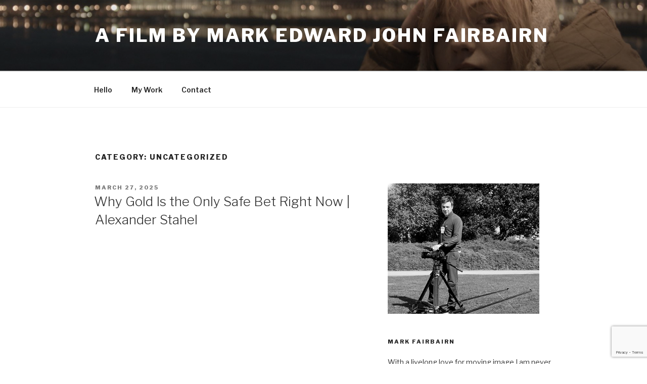

--- FILE ---
content_type: text/html; charset=utf-8
request_url: https://www.google.com/recaptcha/api2/anchor?ar=1&k=6LetmKEUAAAAAMIJ-_7fAWGdasXujbdd0fVNLCdK&co=aHR0cDovL21hcmtmYWlyYmFpcm4udWs6ODA.&hl=en&v=PoyoqOPhxBO7pBk68S4YbpHZ&size=invisible&anchor-ms=20000&execute-ms=30000&cb=lo89a17rolb7
body_size: 48704
content:
<!DOCTYPE HTML><html dir="ltr" lang="en"><head><meta http-equiv="Content-Type" content="text/html; charset=UTF-8">
<meta http-equiv="X-UA-Compatible" content="IE=edge">
<title>reCAPTCHA</title>
<style type="text/css">
/* cyrillic-ext */
@font-face {
  font-family: 'Roboto';
  font-style: normal;
  font-weight: 400;
  font-stretch: 100%;
  src: url(//fonts.gstatic.com/s/roboto/v48/KFO7CnqEu92Fr1ME7kSn66aGLdTylUAMa3GUBHMdazTgWw.woff2) format('woff2');
  unicode-range: U+0460-052F, U+1C80-1C8A, U+20B4, U+2DE0-2DFF, U+A640-A69F, U+FE2E-FE2F;
}
/* cyrillic */
@font-face {
  font-family: 'Roboto';
  font-style: normal;
  font-weight: 400;
  font-stretch: 100%;
  src: url(//fonts.gstatic.com/s/roboto/v48/KFO7CnqEu92Fr1ME7kSn66aGLdTylUAMa3iUBHMdazTgWw.woff2) format('woff2');
  unicode-range: U+0301, U+0400-045F, U+0490-0491, U+04B0-04B1, U+2116;
}
/* greek-ext */
@font-face {
  font-family: 'Roboto';
  font-style: normal;
  font-weight: 400;
  font-stretch: 100%;
  src: url(//fonts.gstatic.com/s/roboto/v48/KFO7CnqEu92Fr1ME7kSn66aGLdTylUAMa3CUBHMdazTgWw.woff2) format('woff2');
  unicode-range: U+1F00-1FFF;
}
/* greek */
@font-face {
  font-family: 'Roboto';
  font-style: normal;
  font-weight: 400;
  font-stretch: 100%;
  src: url(//fonts.gstatic.com/s/roboto/v48/KFO7CnqEu92Fr1ME7kSn66aGLdTylUAMa3-UBHMdazTgWw.woff2) format('woff2');
  unicode-range: U+0370-0377, U+037A-037F, U+0384-038A, U+038C, U+038E-03A1, U+03A3-03FF;
}
/* math */
@font-face {
  font-family: 'Roboto';
  font-style: normal;
  font-weight: 400;
  font-stretch: 100%;
  src: url(//fonts.gstatic.com/s/roboto/v48/KFO7CnqEu92Fr1ME7kSn66aGLdTylUAMawCUBHMdazTgWw.woff2) format('woff2');
  unicode-range: U+0302-0303, U+0305, U+0307-0308, U+0310, U+0312, U+0315, U+031A, U+0326-0327, U+032C, U+032F-0330, U+0332-0333, U+0338, U+033A, U+0346, U+034D, U+0391-03A1, U+03A3-03A9, U+03B1-03C9, U+03D1, U+03D5-03D6, U+03F0-03F1, U+03F4-03F5, U+2016-2017, U+2034-2038, U+203C, U+2040, U+2043, U+2047, U+2050, U+2057, U+205F, U+2070-2071, U+2074-208E, U+2090-209C, U+20D0-20DC, U+20E1, U+20E5-20EF, U+2100-2112, U+2114-2115, U+2117-2121, U+2123-214F, U+2190, U+2192, U+2194-21AE, U+21B0-21E5, U+21F1-21F2, U+21F4-2211, U+2213-2214, U+2216-22FF, U+2308-230B, U+2310, U+2319, U+231C-2321, U+2336-237A, U+237C, U+2395, U+239B-23B7, U+23D0, U+23DC-23E1, U+2474-2475, U+25AF, U+25B3, U+25B7, U+25BD, U+25C1, U+25CA, U+25CC, U+25FB, U+266D-266F, U+27C0-27FF, U+2900-2AFF, U+2B0E-2B11, U+2B30-2B4C, U+2BFE, U+3030, U+FF5B, U+FF5D, U+1D400-1D7FF, U+1EE00-1EEFF;
}
/* symbols */
@font-face {
  font-family: 'Roboto';
  font-style: normal;
  font-weight: 400;
  font-stretch: 100%;
  src: url(//fonts.gstatic.com/s/roboto/v48/KFO7CnqEu92Fr1ME7kSn66aGLdTylUAMaxKUBHMdazTgWw.woff2) format('woff2');
  unicode-range: U+0001-000C, U+000E-001F, U+007F-009F, U+20DD-20E0, U+20E2-20E4, U+2150-218F, U+2190, U+2192, U+2194-2199, U+21AF, U+21E6-21F0, U+21F3, U+2218-2219, U+2299, U+22C4-22C6, U+2300-243F, U+2440-244A, U+2460-24FF, U+25A0-27BF, U+2800-28FF, U+2921-2922, U+2981, U+29BF, U+29EB, U+2B00-2BFF, U+4DC0-4DFF, U+FFF9-FFFB, U+10140-1018E, U+10190-1019C, U+101A0, U+101D0-101FD, U+102E0-102FB, U+10E60-10E7E, U+1D2C0-1D2D3, U+1D2E0-1D37F, U+1F000-1F0FF, U+1F100-1F1AD, U+1F1E6-1F1FF, U+1F30D-1F30F, U+1F315, U+1F31C, U+1F31E, U+1F320-1F32C, U+1F336, U+1F378, U+1F37D, U+1F382, U+1F393-1F39F, U+1F3A7-1F3A8, U+1F3AC-1F3AF, U+1F3C2, U+1F3C4-1F3C6, U+1F3CA-1F3CE, U+1F3D4-1F3E0, U+1F3ED, U+1F3F1-1F3F3, U+1F3F5-1F3F7, U+1F408, U+1F415, U+1F41F, U+1F426, U+1F43F, U+1F441-1F442, U+1F444, U+1F446-1F449, U+1F44C-1F44E, U+1F453, U+1F46A, U+1F47D, U+1F4A3, U+1F4B0, U+1F4B3, U+1F4B9, U+1F4BB, U+1F4BF, U+1F4C8-1F4CB, U+1F4D6, U+1F4DA, U+1F4DF, U+1F4E3-1F4E6, U+1F4EA-1F4ED, U+1F4F7, U+1F4F9-1F4FB, U+1F4FD-1F4FE, U+1F503, U+1F507-1F50B, U+1F50D, U+1F512-1F513, U+1F53E-1F54A, U+1F54F-1F5FA, U+1F610, U+1F650-1F67F, U+1F687, U+1F68D, U+1F691, U+1F694, U+1F698, U+1F6AD, U+1F6B2, U+1F6B9-1F6BA, U+1F6BC, U+1F6C6-1F6CF, U+1F6D3-1F6D7, U+1F6E0-1F6EA, U+1F6F0-1F6F3, U+1F6F7-1F6FC, U+1F700-1F7FF, U+1F800-1F80B, U+1F810-1F847, U+1F850-1F859, U+1F860-1F887, U+1F890-1F8AD, U+1F8B0-1F8BB, U+1F8C0-1F8C1, U+1F900-1F90B, U+1F93B, U+1F946, U+1F984, U+1F996, U+1F9E9, U+1FA00-1FA6F, U+1FA70-1FA7C, U+1FA80-1FA89, U+1FA8F-1FAC6, U+1FACE-1FADC, U+1FADF-1FAE9, U+1FAF0-1FAF8, U+1FB00-1FBFF;
}
/* vietnamese */
@font-face {
  font-family: 'Roboto';
  font-style: normal;
  font-weight: 400;
  font-stretch: 100%;
  src: url(//fonts.gstatic.com/s/roboto/v48/KFO7CnqEu92Fr1ME7kSn66aGLdTylUAMa3OUBHMdazTgWw.woff2) format('woff2');
  unicode-range: U+0102-0103, U+0110-0111, U+0128-0129, U+0168-0169, U+01A0-01A1, U+01AF-01B0, U+0300-0301, U+0303-0304, U+0308-0309, U+0323, U+0329, U+1EA0-1EF9, U+20AB;
}
/* latin-ext */
@font-face {
  font-family: 'Roboto';
  font-style: normal;
  font-weight: 400;
  font-stretch: 100%;
  src: url(//fonts.gstatic.com/s/roboto/v48/KFO7CnqEu92Fr1ME7kSn66aGLdTylUAMa3KUBHMdazTgWw.woff2) format('woff2');
  unicode-range: U+0100-02BA, U+02BD-02C5, U+02C7-02CC, U+02CE-02D7, U+02DD-02FF, U+0304, U+0308, U+0329, U+1D00-1DBF, U+1E00-1E9F, U+1EF2-1EFF, U+2020, U+20A0-20AB, U+20AD-20C0, U+2113, U+2C60-2C7F, U+A720-A7FF;
}
/* latin */
@font-face {
  font-family: 'Roboto';
  font-style: normal;
  font-weight: 400;
  font-stretch: 100%;
  src: url(//fonts.gstatic.com/s/roboto/v48/KFO7CnqEu92Fr1ME7kSn66aGLdTylUAMa3yUBHMdazQ.woff2) format('woff2');
  unicode-range: U+0000-00FF, U+0131, U+0152-0153, U+02BB-02BC, U+02C6, U+02DA, U+02DC, U+0304, U+0308, U+0329, U+2000-206F, U+20AC, U+2122, U+2191, U+2193, U+2212, U+2215, U+FEFF, U+FFFD;
}
/* cyrillic-ext */
@font-face {
  font-family: 'Roboto';
  font-style: normal;
  font-weight: 500;
  font-stretch: 100%;
  src: url(//fonts.gstatic.com/s/roboto/v48/KFO7CnqEu92Fr1ME7kSn66aGLdTylUAMa3GUBHMdazTgWw.woff2) format('woff2');
  unicode-range: U+0460-052F, U+1C80-1C8A, U+20B4, U+2DE0-2DFF, U+A640-A69F, U+FE2E-FE2F;
}
/* cyrillic */
@font-face {
  font-family: 'Roboto';
  font-style: normal;
  font-weight: 500;
  font-stretch: 100%;
  src: url(//fonts.gstatic.com/s/roboto/v48/KFO7CnqEu92Fr1ME7kSn66aGLdTylUAMa3iUBHMdazTgWw.woff2) format('woff2');
  unicode-range: U+0301, U+0400-045F, U+0490-0491, U+04B0-04B1, U+2116;
}
/* greek-ext */
@font-face {
  font-family: 'Roboto';
  font-style: normal;
  font-weight: 500;
  font-stretch: 100%;
  src: url(//fonts.gstatic.com/s/roboto/v48/KFO7CnqEu92Fr1ME7kSn66aGLdTylUAMa3CUBHMdazTgWw.woff2) format('woff2');
  unicode-range: U+1F00-1FFF;
}
/* greek */
@font-face {
  font-family: 'Roboto';
  font-style: normal;
  font-weight: 500;
  font-stretch: 100%;
  src: url(//fonts.gstatic.com/s/roboto/v48/KFO7CnqEu92Fr1ME7kSn66aGLdTylUAMa3-UBHMdazTgWw.woff2) format('woff2');
  unicode-range: U+0370-0377, U+037A-037F, U+0384-038A, U+038C, U+038E-03A1, U+03A3-03FF;
}
/* math */
@font-face {
  font-family: 'Roboto';
  font-style: normal;
  font-weight: 500;
  font-stretch: 100%;
  src: url(//fonts.gstatic.com/s/roboto/v48/KFO7CnqEu92Fr1ME7kSn66aGLdTylUAMawCUBHMdazTgWw.woff2) format('woff2');
  unicode-range: U+0302-0303, U+0305, U+0307-0308, U+0310, U+0312, U+0315, U+031A, U+0326-0327, U+032C, U+032F-0330, U+0332-0333, U+0338, U+033A, U+0346, U+034D, U+0391-03A1, U+03A3-03A9, U+03B1-03C9, U+03D1, U+03D5-03D6, U+03F0-03F1, U+03F4-03F5, U+2016-2017, U+2034-2038, U+203C, U+2040, U+2043, U+2047, U+2050, U+2057, U+205F, U+2070-2071, U+2074-208E, U+2090-209C, U+20D0-20DC, U+20E1, U+20E5-20EF, U+2100-2112, U+2114-2115, U+2117-2121, U+2123-214F, U+2190, U+2192, U+2194-21AE, U+21B0-21E5, U+21F1-21F2, U+21F4-2211, U+2213-2214, U+2216-22FF, U+2308-230B, U+2310, U+2319, U+231C-2321, U+2336-237A, U+237C, U+2395, U+239B-23B7, U+23D0, U+23DC-23E1, U+2474-2475, U+25AF, U+25B3, U+25B7, U+25BD, U+25C1, U+25CA, U+25CC, U+25FB, U+266D-266F, U+27C0-27FF, U+2900-2AFF, U+2B0E-2B11, U+2B30-2B4C, U+2BFE, U+3030, U+FF5B, U+FF5D, U+1D400-1D7FF, U+1EE00-1EEFF;
}
/* symbols */
@font-face {
  font-family: 'Roboto';
  font-style: normal;
  font-weight: 500;
  font-stretch: 100%;
  src: url(//fonts.gstatic.com/s/roboto/v48/KFO7CnqEu92Fr1ME7kSn66aGLdTylUAMaxKUBHMdazTgWw.woff2) format('woff2');
  unicode-range: U+0001-000C, U+000E-001F, U+007F-009F, U+20DD-20E0, U+20E2-20E4, U+2150-218F, U+2190, U+2192, U+2194-2199, U+21AF, U+21E6-21F0, U+21F3, U+2218-2219, U+2299, U+22C4-22C6, U+2300-243F, U+2440-244A, U+2460-24FF, U+25A0-27BF, U+2800-28FF, U+2921-2922, U+2981, U+29BF, U+29EB, U+2B00-2BFF, U+4DC0-4DFF, U+FFF9-FFFB, U+10140-1018E, U+10190-1019C, U+101A0, U+101D0-101FD, U+102E0-102FB, U+10E60-10E7E, U+1D2C0-1D2D3, U+1D2E0-1D37F, U+1F000-1F0FF, U+1F100-1F1AD, U+1F1E6-1F1FF, U+1F30D-1F30F, U+1F315, U+1F31C, U+1F31E, U+1F320-1F32C, U+1F336, U+1F378, U+1F37D, U+1F382, U+1F393-1F39F, U+1F3A7-1F3A8, U+1F3AC-1F3AF, U+1F3C2, U+1F3C4-1F3C6, U+1F3CA-1F3CE, U+1F3D4-1F3E0, U+1F3ED, U+1F3F1-1F3F3, U+1F3F5-1F3F7, U+1F408, U+1F415, U+1F41F, U+1F426, U+1F43F, U+1F441-1F442, U+1F444, U+1F446-1F449, U+1F44C-1F44E, U+1F453, U+1F46A, U+1F47D, U+1F4A3, U+1F4B0, U+1F4B3, U+1F4B9, U+1F4BB, U+1F4BF, U+1F4C8-1F4CB, U+1F4D6, U+1F4DA, U+1F4DF, U+1F4E3-1F4E6, U+1F4EA-1F4ED, U+1F4F7, U+1F4F9-1F4FB, U+1F4FD-1F4FE, U+1F503, U+1F507-1F50B, U+1F50D, U+1F512-1F513, U+1F53E-1F54A, U+1F54F-1F5FA, U+1F610, U+1F650-1F67F, U+1F687, U+1F68D, U+1F691, U+1F694, U+1F698, U+1F6AD, U+1F6B2, U+1F6B9-1F6BA, U+1F6BC, U+1F6C6-1F6CF, U+1F6D3-1F6D7, U+1F6E0-1F6EA, U+1F6F0-1F6F3, U+1F6F7-1F6FC, U+1F700-1F7FF, U+1F800-1F80B, U+1F810-1F847, U+1F850-1F859, U+1F860-1F887, U+1F890-1F8AD, U+1F8B0-1F8BB, U+1F8C0-1F8C1, U+1F900-1F90B, U+1F93B, U+1F946, U+1F984, U+1F996, U+1F9E9, U+1FA00-1FA6F, U+1FA70-1FA7C, U+1FA80-1FA89, U+1FA8F-1FAC6, U+1FACE-1FADC, U+1FADF-1FAE9, U+1FAF0-1FAF8, U+1FB00-1FBFF;
}
/* vietnamese */
@font-face {
  font-family: 'Roboto';
  font-style: normal;
  font-weight: 500;
  font-stretch: 100%;
  src: url(//fonts.gstatic.com/s/roboto/v48/KFO7CnqEu92Fr1ME7kSn66aGLdTylUAMa3OUBHMdazTgWw.woff2) format('woff2');
  unicode-range: U+0102-0103, U+0110-0111, U+0128-0129, U+0168-0169, U+01A0-01A1, U+01AF-01B0, U+0300-0301, U+0303-0304, U+0308-0309, U+0323, U+0329, U+1EA0-1EF9, U+20AB;
}
/* latin-ext */
@font-face {
  font-family: 'Roboto';
  font-style: normal;
  font-weight: 500;
  font-stretch: 100%;
  src: url(//fonts.gstatic.com/s/roboto/v48/KFO7CnqEu92Fr1ME7kSn66aGLdTylUAMa3KUBHMdazTgWw.woff2) format('woff2');
  unicode-range: U+0100-02BA, U+02BD-02C5, U+02C7-02CC, U+02CE-02D7, U+02DD-02FF, U+0304, U+0308, U+0329, U+1D00-1DBF, U+1E00-1E9F, U+1EF2-1EFF, U+2020, U+20A0-20AB, U+20AD-20C0, U+2113, U+2C60-2C7F, U+A720-A7FF;
}
/* latin */
@font-face {
  font-family: 'Roboto';
  font-style: normal;
  font-weight: 500;
  font-stretch: 100%;
  src: url(//fonts.gstatic.com/s/roboto/v48/KFO7CnqEu92Fr1ME7kSn66aGLdTylUAMa3yUBHMdazQ.woff2) format('woff2');
  unicode-range: U+0000-00FF, U+0131, U+0152-0153, U+02BB-02BC, U+02C6, U+02DA, U+02DC, U+0304, U+0308, U+0329, U+2000-206F, U+20AC, U+2122, U+2191, U+2193, U+2212, U+2215, U+FEFF, U+FFFD;
}
/* cyrillic-ext */
@font-face {
  font-family: 'Roboto';
  font-style: normal;
  font-weight: 900;
  font-stretch: 100%;
  src: url(//fonts.gstatic.com/s/roboto/v48/KFO7CnqEu92Fr1ME7kSn66aGLdTylUAMa3GUBHMdazTgWw.woff2) format('woff2');
  unicode-range: U+0460-052F, U+1C80-1C8A, U+20B4, U+2DE0-2DFF, U+A640-A69F, U+FE2E-FE2F;
}
/* cyrillic */
@font-face {
  font-family: 'Roboto';
  font-style: normal;
  font-weight: 900;
  font-stretch: 100%;
  src: url(//fonts.gstatic.com/s/roboto/v48/KFO7CnqEu92Fr1ME7kSn66aGLdTylUAMa3iUBHMdazTgWw.woff2) format('woff2');
  unicode-range: U+0301, U+0400-045F, U+0490-0491, U+04B0-04B1, U+2116;
}
/* greek-ext */
@font-face {
  font-family: 'Roboto';
  font-style: normal;
  font-weight: 900;
  font-stretch: 100%;
  src: url(//fonts.gstatic.com/s/roboto/v48/KFO7CnqEu92Fr1ME7kSn66aGLdTylUAMa3CUBHMdazTgWw.woff2) format('woff2');
  unicode-range: U+1F00-1FFF;
}
/* greek */
@font-face {
  font-family: 'Roboto';
  font-style: normal;
  font-weight: 900;
  font-stretch: 100%;
  src: url(//fonts.gstatic.com/s/roboto/v48/KFO7CnqEu92Fr1ME7kSn66aGLdTylUAMa3-UBHMdazTgWw.woff2) format('woff2');
  unicode-range: U+0370-0377, U+037A-037F, U+0384-038A, U+038C, U+038E-03A1, U+03A3-03FF;
}
/* math */
@font-face {
  font-family: 'Roboto';
  font-style: normal;
  font-weight: 900;
  font-stretch: 100%;
  src: url(//fonts.gstatic.com/s/roboto/v48/KFO7CnqEu92Fr1ME7kSn66aGLdTylUAMawCUBHMdazTgWw.woff2) format('woff2');
  unicode-range: U+0302-0303, U+0305, U+0307-0308, U+0310, U+0312, U+0315, U+031A, U+0326-0327, U+032C, U+032F-0330, U+0332-0333, U+0338, U+033A, U+0346, U+034D, U+0391-03A1, U+03A3-03A9, U+03B1-03C9, U+03D1, U+03D5-03D6, U+03F0-03F1, U+03F4-03F5, U+2016-2017, U+2034-2038, U+203C, U+2040, U+2043, U+2047, U+2050, U+2057, U+205F, U+2070-2071, U+2074-208E, U+2090-209C, U+20D0-20DC, U+20E1, U+20E5-20EF, U+2100-2112, U+2114-2115, U+2117-2121, U+2123-214F, U+2190, U+2192, U+2194-21AE, U+21B0-21E5, U+21F1-21F2, U+21F4-2211, U+2213-2214, U+2216-22FF, U+2308-230B, U+2310, U+2319, U+231C-2321, U+2336-237A, U+237C, U+2395, U+239B-23B7, U+23D0, U+23DC-23E1, U+2474-2475, U+25AF, U+25B3, U+25B7, U+25BD, U+25C1, U+25CA, U+25CC, U+25FB, U+266D-266F, U+27C0-27FF, U+2900-2AFF, U+2B0E-2B11, U+2B30-2B4C, U+2BFE, U+3030, U+FF5B, U+FF5D, U+1D400-1D7FF, U+1EE00-1EEFF;
}
/* symbols */
@font-face {
  font-family: 'Roboto';
  font-style: normal;
  font-weight: 900;
  font-stretch: 100%;
  src: url(//fonts.gstatic.com/s/roboto/v48/KFO7CnqEu92Fr1ME7kSn66aGLdTylUAMaxKUBHMdazTgWw.woff2) format('woff2');
  unicode-range: U+0001-000C, U+000E-001F, U+007F-009F, U+20DD-20E0, U+20E2-20E4, U+2150-218F, U+2190, U+2192, U+2194-2199, U+21AF, U+21E6-21F0, U+21F3, U+2218-2219, U+2299, U+22C4-22C6, U+2300-243F, U+2440-244A, U+2460-24FF, U+25A0-27BF, U+2800-28FF, U+2921-2922, U+2981, U+29BF, U+29EB, U+2B00-2BFF, U+4DC0-4DFF, U+FFF9-FFFB, U+10140-1018E, U+10190-1019C, U+101A0, U+101D0-101FD, U+102E0-102FB, U+10E60-10E7E, U+1D2C0-1D2D3, U+1D2E0-1D37F, U+1F000-1F0FF, U+1F100-1F1AD, U+1F1E6-1F1FF, U+1F30D-1F30F, U+1F315, U+1F31C, U+1F31E, U+1F320-1F32C, U+1F336, U+1F378, U+1F37D, U+1F382, U+1F393-1F39F, U+1F3A7-1F3A8, U+1F3AC-1F3AF, U+1F3C2, U+1F3C4-1F3C6, U+1F3CA-1F3CE, U+1F3D4-1F3E0, U+1F3ED, U+1F3F1-1F3F3, U+1F3F5-1F3F7, U+1F408, U+1F415, U+1F41F, U+1F426, U+1F43F, U+1F441-1F442, U+1F444, U+1F446-1F449, U+1F44C-1F44E, U+1F453, U+1F46A, U+1F47D, U+1F4A3, U+1F4B0, U+1F4B3, U+1F4B9, U+1F4BB, U+1F4BF, U+1F4C8-1F4CB, U+1F4D6, U+1F4DA, U+1F4DF, U+1F4E3-1F4E6, U+1F4EA-1F4ED, U+1F4F7, U+1F4F9-1F4FB, U+1F4FD-1F4FE, U+1F503, U+1F507-1F50B, U+1F50D, U+1F512-1F513, U+1F53E-1F54A, U+1F54F-1F5FA, U+1F610, U+1F650-1F67F, U+1F687, U+1F68D, U+1F691, U+1F694, U+1F698, U+1F6AD, U+1F6B2, U+1F6B9-1F6BA, U+1F6BC, U+1F6C6-1F6CF, U+1F6D3-1F6D7, U+1F6E0-1F6EA, U+1F6F0-1F6F3, U+1F6F7-1F6FC, U+1F700-1F7FF, U+1F800-1F80B, U+1F810-1F847, U+1F850-1F859, U+1F860-1F887, U+1F890-1F8AD, U+1F8B0-1F8BB, U+1F8C0-1F8C1, U+1F900-1F90B, U+1F93B, U+1F946, U+1F984, U+1F996, U+1F9E9, U+1FA00-1FA6F, U+1FA70-1FA7C, U+1FA80-1FA89, U+1FA8F-1FAC6, U+1FACE-1FADC, U+1FADF-1FAE9, U+1FAF0-1FAF8, U+1FB00-1FBFF;
}
/* vietnamese */
@font-face {
  font-family: 'Roboto';
  font-style: normal;
  font-weight: 900;
  font-stretch: 100%;
  src: url(//fonts.gstatic.com/s/roboto/v48/KFO7CnqEu92Fr1ME7kSn66aGLdTylUAMa3OUBHMdazTgWw.woff2) format('woff2');
  unicode-range: U+0102-0103, U+0110-0111, U+0128-0129, U+0168-0169, U+01A0-01A1, U+01AF-01B0, U+0300-0301, U+0303-0304, U+0308-0309, U+0323, U+0329, U+1EA0-1EF9, U+20AB;
}
/* latin-ext */
@font-face {
  font-family: 'Roboto';
  font-style: normal;
  font-weight: 900;
  font-stretch: 100%;
  src: url(//fonts.gstatic.com/s/roboto/v48/KFO7CnqEu92Fr1ME7kSn66aGLdTylUAMa3KUBHMdazTgWw.woff2) format('woff2');
  unicode-range: U+0100-02BA, U+02BD-02C5, U+02C7-02CC, U+02CE-02D7, U+02DD-02FF, U+0304, U+0308, U+0329, U+1D00-1DBF, U+1E00-1E9F, U+1EF2-1EFF, U+2020, U+20A0-20AB, U+20AD-20C0, U+2113, U+2C60-2C7F, U+A720-A7FF;
}
/* latin */
@font-face {
  font-family: 'Roboto';
  font-style: normal;
  font-weight: 900;
  font-stretch: 100%;
  src: url(//fonts.gstatic.com/s/roboto/v48/KFO7CnqEu92Fr1ME7kSn66aGLdTylUAMa3yUBHMdazQ.woff2) format('woff2');
  unicode-range: U+0000-00FF, U+0131, U+0152-0153, U+02BB-02BC, U+02C6, U+02DA, U+02DC, U+0304, U+0308, U+0329, U+2000-206F, U+20AC, U+2122, U+2191, U+2193, U+2212, U+2215, U+FEFF, U+FFFD;
}

</style>
<link rel="stylesheet" type="text/css" href="https://www.gstatic.com/recaptcha/releases/PoyoqOPhxBO7pBk68S4YbpHZ/styles__ltr.css">
<script nonce="PXc7qFQbtnd068WQWSmOVQ" type="text/javascript">window['__recaptcha_api'] = 'https://www.google.com/recaptcha/api2/';</script>
<script type="text/javascript" src="https://www.gstatic.com/recaptcha/releases/PoyoqOPhxBO7pBk68S4YbpHZ/recaptcha__en.js" nonce="PXc7qFQbtnd068WQWSmOVQ">
      
    </script></head>
<body><div id="rc-anchor-alert" class="rc-anchor-alert"></div>
<input type="hidden" id="recaptcha-token" value="[base64]">
<script type="text/javascript" nonce="PXc7qFQbtnd068WQWSmOVQ">
      recaptcha.anchor.Main.init("[\x22ainput\x22,[\x22bgdata\x22,\x22\x22,\[base64]/[base64]/MjU1Ong/[base64]/[base64]/[base64]/[base64]/[base64]/[base64]/[base64]/[base64]/[base64]/[base64]/[base64]/[base64]/[base64]/[base64]/[base64]\\u003d\x22,\[base64]\\u003d\x22,\[base64]/DvMOzeMOSw7HConoywqJKe8KZw7rDi8OxNmEMw7bDmmfCl8O8Gw3DnMOewoPDlMOOwpnDkwbDi8K/[base64]/Dgho8U8KfM2bClF9GDwUKwph6T1YyTcKcFl1ZQWdkYG1gSBo/MMOfAgV7wr3DvlrDkMKTw68Aw7TDkAPDqE1LZsKew5PCs1wVKMKuLmfCp8Ovwp8Dw6rCmmsEwobCrcOgw6LDhMOPIMKUwrfDlk1gIsOSwotkwpE/[base64]/[base64]/Ch0jDpBfDkcOjTAkhaMO6e28UXUHDnU8YPyjCpFpHL8Oewo0jNCUwUw/[base64]/CrFfCo8O9OsO2HsO4aVZiwr4hFcKeJcO5CcKdw4zCvRfDrMKXw6IlIMOpImXCox5jwq0lfsOTBXduQsOtwoZlA3bCl2DDj0XChQ/[base64]/CosO8SMODw55NRMOrQlbCllcTf8KywpvDnHHDt8KOJiAgBT/[base64]/DgcK6wr9TwqHDt8OGw67DrDDChV7DgMK9fwzDsWrDl2FzwqfCrMOLw4kSwojCvMKmO8Kfwo/CucKowrBudMKDw4/DpSPDgmHCtTbChS7DgMOsRMKRwo/DgsOGwoPDtsOew4LDiEjCqcOQfcOVcQfCisK1IcKEw60gKmlvI8ORdsKPdA8nd2LDu8KfwpHCjcKvwpoIw6sEIAzDulLDm2jDmsKjwp3Dl0MOwqB1fx5ow7bDkjvCrTkkNivDqiFGwojDrgXDrsOhwozDjB7CrsOXw41Dw6cDwrBqwobDncOww5bCujtVOStOZj8/wrHDhsO7wo7CisKLw5/DkWbClSkzKC13NMKeCT3Diwo3w7PChsODAcOcwoBSOcKqwrLDtcK1wrIjw7fDh8Ohw6HDv8KWSsKMbhDCocKTw77ClxbDjR3DkMK9wpzDkBpfw7sCw7Jtw6PDg8K8Q1lcTB/CtMKHPRTDgcK5w5DDjj8pwqDDjQ7DqsKkwo3DhRHCrAZrX3N5w5TDmkHCg016e8OrwoIPFzbDmTwrbsONw7fDo0pxwrLDrcOacRvCnG/DqcKtdMOwZ0PDmMOsNQkqekIodDR/wo7Cnw3ChW9Sw7XCsR/CkkZgIcKtwqjDhhvDl1kRwqTDj8OmYTzCh8O7IMOIAXZndTnDhVNjwpkyw6XDqC3DoXUvwrfDtMOxesOfPMO0w4fCm8OlwrpDHMOQdMKaLX/CqhrDpBktLAfCpsO/wo0KWlpXw5fDolEcXSrDh2UTKcOoBV9+woDCqzfCnwYCw6ZZw65yOyzCi8KFCmlWLGANwqHDhTtdw4zDtMKofnrCuMKmw6HDu3XDplnCsMKhwrzCo8Kww4lIbMO/[base64]/DiwFYdnPCgMO+NcOBdkcvJThxwrXCsXcKDVZfw5nCrcOowoFKw6LDkUsGFCVewq7DswUcwqzDlMOmw7kuw5QEIlTCg8ORV8Oow6chJ8KswppNbzLDvMOuf8O+T8OUfQjDglzCgAXDpHbCusKiWsOiLcOJUGLDuyTDhSvDj8OEw4vCg8Kdw6IuesOiw7NkAAHDoF/[base64]/[base64]/DpkfCtBFXNMOXcMKBe8KBNcKsDMKDwrI2w6DDvSnCmsOcHsOjwoTCn0vCl8Ouw4wGUVguw6BswpjCiTzDtiLDlzgre8OKH8ORw5VoPsKmw4ZPYGTDmXdEwpnDqivDkFY+YBjDnMKdOsKgPMOxw7U7w5olTMOHK354wpDDo8OKw4/CiMKdKUI7GcO7RMKTw7nDjcOkO8K1IcKgwolDfMOEN8ORRMOHJsKXZcOxwqnCrD5GwpVlN8KSTm9TLcKcw5/DhAzDr3A+w5zChSXCr8Khw6vCkSnCusOxw5/DjMOtdsKASALCnsKVD8K/XEF4ZGItVQHDjT9hw5jDpirDgHHClcKyD8OpLhcJMX/CjMKVwpEDWD3CpsOiw7DCn8Kfw698KcK1wq0VS8K8GcKHXsKpw4vDncKLB2nCmxZUNHYXwoYgacKTdwFGdsOsw4nCicOMwp5OJ8Ocw7XDoQcCwrfDnMOVw6rDucKpwp1pw6DCrA3Dni7CtcKMwqDCocOmwojCjcO/[base64]/[base64]/CiCUdwqDDtQEJO8KZABQmecORVkwhwq8aw7ckDQbDkkPDkMKywoRDwqnDk8OJw6hbw6Fuw7QCwrvCsMO1Q8OjHF9pLifDkcKnwrIvwr/DvsKuwoUUVhdkd2sAwptLWsOwwq0PXsK5NxoBwpzDq8O9woTDjRImwpwww4HCgFTDqBVdBsKcw7vDqMKcwrpbICPDl3XDlcOAwrgxwrw/w68ywoM4wq4FQCLCgw5afgIoPsKiQ37CjsOUJ0rCqmIbJ1drw4AcwozCtywHw69XNBXCjgZJw4DDqDBsw4PDrWrDggIKBsOMw6bCuFUhwqDCpXEewop2P8KhFsK8V8OLWcKZA8KXeFYtw50uw63Dowc5EGQSwr/[base64]/C8KRwpcTwrZvw4NMEhguUsKVwqJXPXFfw5VQw6vDj1cvcMOKWhYsGEnChHnDuiwCwrJSw4nDrMOPEMKGQihBVMOgIMOEwpYNwpVDAhvDhgl7PMK5aE7CiRbDjcOswqkTbsK3TsOLwqdQwpZKw4rDvTB/[base64]/QMOsJsO8LWhhwpoZwqXDqcOgwqHDgsOuwo4cwoTDocKafsOzeMOHB1DCkEDDiEfCuncbworDo8OMw61awqzCg8KmFsOXw6xaw5nCicOmw5XDssKYwobDigjCnibDvWpdJMKwJ8O2W1JZwqRowqZcw7zCusOSDz/[base64]/woDDlAk+wrwpWcKIw6tIb8K3cHlYw78twq7Cq8KEwpZCwoAYw7MhQijChMKswpzCsMOnwqAGNcK8wqLDo2gBwr/DpsOswqDDuFULF8KiwooIJhN8J8Oyw4vDmMKjwphgYndww5Eww6PCpizChDJVecOVw43CtVbCkcKQfsOFYsOzwr9xwrFmPyABw5jCs0rCusOaGMO5w4BSw7NbH8OmwqJewprCiT0HKEA/[base64]/DpGNnLgPDpsKww5Q9IMKFw6HDmcOhbcO8wpwgWgzDt2rDqh9gw6TDsF5WccKeBTrDmQlCw7RXX8KRHMKaP8KpcmRZwqEvwrB/w7ABw6xqw53DrSAncSg0PMKgw6ttOsOjwobDuMO/DMOfw7/DoH4YWcOsd8OnWn/[base64]/DvQHCnsKVw6tUNcO3wp7CosKDcsO9H0LDr8K4woITwp/CtcODw4zDnHbDjEklw6Ujwpgjw6fCrsKzwozDucOPacKPEMO6wqh+wr7DnMO1wqBcw7jDvz5AOsOEN8OqWArCv8KoPyTDicOXw4kww6Fiw4wye8Oea8KIwr44w77Cp0rDucKfwr7Co8OyHxYfw5cCQcKdVsOBXcOASMOucwHCh0EBwpTDuMOIw6/ClFBlFMKyX3hoU8OHwromwrxJNUTDtQVTw6JXw5LClMKUw5cbA8OVwqrCrMO/NkPDpcKvw5swwphTw4NCMcKrw6wzwodwFl3DkxDCrMKMw7Qjw4Blw7rCj8KnAMK8UB/Di8OXGMOpAVLClcKkBgHDtkkBcBPDoBnCu1caScOUF8K5wpPDjcK6fcKywpk7w7MzEm4Kw5QPw7XCkMOQVsKuw7oDwq4UHMKTwqTCgsOuw6tSLsKOw4JWwpDCogbCgsOkw4LChcKNw61gFMKicsK9wqjDvBvCpcKswoU9Ki0sTkjCu8KNYFs1AMKrXU/[base64]/CsRhnJUXCqsOvCcOwNUvDqxnDhhAuw5fCu29mecKgw4lKah7DoMOzwr3Dv8OGw6LCqsOXCMKDC8OhVMK6c8OUwowHTMK0UW81wovCh07CssK1GMOOwrIaZ8O/[base64]/wr7ChnbChxDDjsOIEsKkJ3A3wpIkHW9sDcOZwqANGcOuw7/Ci8OOCF0Zd8KYwpzCrWxew5jChxfCgXUiw4RCPh4aw4vDnlBHZkLCszFsw7fDtQ/CjXwuw59oEMOnw7bDqwfDhcKtw6ASwpTCiFdQw55ZZsKgTsKSRcKFeGjDjBlsDnY2A8O6Xy0ow5fCsVvDvMKdw7/CqMK+DRYFw61qw5lddlADw4DDqhbCjsOyEF/CjyjCq2vCvsKeO3UgEHgxwqbCs8OWLsKQwrHCkcKEL8KFW8OmXgTDtcOjE0fDucOsZwlJw5lFUmoUwplCw4oiCMOtwosyw5nCkMOIwrI7E3XChn1BNCnDk3XDqsKHw4zDtsOQAMK9wqvDt3how5hTacKpw6VSVVTClsKcXsKkwpkHwq1/W24bGsO4w5vDrsOCacKfBsOdw4DCkDQbw6/CmsKQZcKKNTTDm2oqwpjDusKgwoLDucKLw41AMMOcw6waDsK+OHgywr/Dsm8AeUMGGhzDmUDDnk83dRPCtsKnw6FONMOoezR6w6dScMOYwrdQwoLCjnUgW8O3w4B3d8K7wqEnVmJjw50XwoMGwq7Do8KXw5bDmVNww5Mdw6TDrB8pY8OtwodVQMKQYVDCkjTCs08eS8OcHnjCu1FZM8KnecKLw63ChkfDvXkaw6IRw4hWwrBhw5/[base64]/DtVkSwqrCmTnCqcOOBloHRmMkworCkcO2w6LDmcKYwosTUh1bdXgIwpHCv0/DqhDCiMO9w5DDlMKJUHHDukXCqMORwoDDpcK/[base64]/E8O5c8KyXVXCicO4VsK6wqJYPE86YsK2w5xIwp9ZBsKZDcKQw67CnBDCusKuDcOYYljDh8ObTcKvHcO7w4tewrHCj8KCaBcBf8KYNDoLw7c4wpdoWC4abMO8VkF9VsKVIB3DtGvDksKiw7dnwq/[base64]/CigYGfcK9w5kQwpbDicOxwobCpGkaUlfDh8OIw5p9w4rCijdFfcO/AcKww6N2w5g9S1rDisOcwq7DrR5Ew4zCkUUrw4nDnUw6woTCml9xwrE/[base64]/w4laScK1BcOBIcO0H0hZwr/CplDCt8OBw6vDrcKpfcKQYUs6OVURTlROwp0eElHCkcO2wpkvChwiw5x0PG7Ch8OHw67Cn3HDocOOfsO8IsKgwoU+QsOEcgkMaXQ7WmzDhArDncOzd8KJw7fDrMKVc1HDvcK7ewPCrcKiNyx9CcKUYMKiw77DlQrCncKVw6/DuMK9wo7DpUkcMjkzw5IIcg3CjsK5w5QSwpI8w6Qawq/CssKmKSB9w79ww7bCjl/DhMOTb8OQAsOjw77DhsKJakIRw5ELWFIgHcKxw7fCkiTDs8OJwoYOVsKbCTIfw7jDtFrDuB/ClGLCq8ORwolvX8O0wr7DqcK7TcK0w7pPw5LCrTPDs8OYbcKewq0GwqNXS0UYwr7Co8O4ShNKwpZ5wpbCrz5kwqkXDh5tw7Yew4XCksO5G01uTRbDvcKdwo4xXcK0wpHDmMO1GMKkfcOOD8KTIzTChcKWwo/DmMO2Gh8KanHCrl1OwrbClTLCm8OCNsOyLcOidUdMFMKdwq7DiMOfw4JaMcORb8KZYcOhJcKSwqlbwq0Kw7XCk3AgwqrDtVNCwpvCkzdrw4nDjENdbndUTMK3w7M1PcKWY8OHQMOZJcOQUnIPwqh/DA/DocK6wqnCi0LCmE9Uw5YAM8OfAsKzwrXDqkNaXcOqw6zCmRNLw5nCosOGwrYzw4vCpsK5JmjCjMOtaVEsw5LCscK7w5F7wrssw5DDsCxQwq/DuQRXw4zCvcONO8K9wqYJAMK9wrtww6YtwonCj8O9wpRnecK+wrjDg8KDw5Yvw6HCo8OHwp/Dp1XCuixTChnDhV5lVShHEMOOZcKfw6Udwp53wobDlAodw5oVwp7Cmw7CiMK6woPDmsOjJMOSw6BIwopib0hpQMO0w4odwpTDsMOtwq/[base64]/DhsO7IFRnNsKowonDjnXCpgxHesOhBcOjwooSQsOiw4TDjMK4wqLCrcOpT1R2UTHDswfCrMO6wqvCpgs2w6TDlMOYIETCgcKzccKmJMO0wo/DqXLCvgV8Qk7ChFFLwrnCsCRPQcKOJsO7WXTDlBnDlFgVUsOxGcOiwpTChXUtw5zCksKMw6ZyIC7DhnkzJD3DkwxrwqfDlkPCrT/CmhJSwoIKwq7Cg29IYk4KaMKqN2AwTMO5wp4Dwoosw4kQwoQeYAvDiQ5aI8KGUMK/w7jCrcOYw4bDrFEgV8Ktw44OXMOAKn81Q01hwqw2wq9Tw6vDvMKUPsOnw7nDnMOFQRxJK1TDpMO6wr8ow7c6wqbDlCbCpcKUwrZnwpzDpCrDlMOJPiE0HFHDvcKvTHIZw5vDmCzCp8Kfw5sxDgE4wowDdsKAAMOMwrAOwpsXRMK8w7fCu8OgIcKcwodeMX3DvVhDOcK/[base64]/CocO6wqHCqT3DosKBBADCs8KbecKCw5TCgBHClDtZw7sgCGHCncO1JcKgd8OUesOVT8KDwq8LWUTCiy7Dm8KbNcKow63DsyLCuW9kw4PCrsOSwpTCh8K5IQzCp8OZw6IeLi3Cg8KWCHZ2Vl/[base64]/DjsOMw6HCvgfDr24Iw5HCvy3CkklZw7vCmA12wrjDrmtKwpzChU7DplbDj8KyVMOsMsOgbcKZw6tqwpHDlwvDr8Oqwr4awp8PEBVWwrFxGip1w6Bgw41qwqkiwoHClsOTfMKFw5XDtMKsccOgB00pDcKyNzzDj0bDkDrCq8KvCsOKE8Oewp1Mw7LChG/DvcOrwqvDlsK8f0hMw6wdwrnDlMOlw6d8BHgUdsK+cErCscOQfV7DnMK/TsKYdWHDmwknacK5w5TDiwTDk8OvQ2czwokiw5EdwrRTJlVVwoVTw4rDlk0BH8KLRMK+woJjWUY7J2bCvRMpwrLDk0/Do8KFT2nDtMOoAMOCw4rDq8OMXsO3SMOoREzCoMK0bwluw6d+b8KuFsKswqHDmBhILFrDsUwjwot9w44ceDpoRMKCXMOZwoIsw51zw4x8KcKZwr05w51rYMKjC8KBwrcfw5PCvMOOOgpKK2/[base64]/CnjIpw6LDlcK6wqzDrMK8w7dYB15ZC10+ahnCvMKoB0J+w7fCgQLCm1IMwo0Pwpo5wonDvcOrwpkow6/CucKAwqDDpk/[base64]/DomXDqzjClsOAwolZwqDCsBlRwrvCiCfCrsK/wofDgxshwokqw7phw4vDnF3CqXPDklXCtMKwKwjDssKmwoPDtQZ3wqgvPcKLwrpSB8KiAsOUw4XCsMOsKgnDhsKCw55Qw5o7w4DDiA59e1/DncObw6nCvjVDUcKIwqPDjcKbah/DmMOvw7daasKvw4IFFsOqw6QsGcOuXBHCu8OvPcKYOgvDuTo+w7gbYWrDhsK0wp/DqcOlwrbDrMOleGkcwoLDlMKswqs7TCfDpcOoYGjDnMOWVlXDoMOdw5wqYcODd8K5wqYgWC7Dj8Kyw7XDiBTCmcKEwojCo3DDrsKzwrgAU1RrU0MbwpTDtMOrOBfDuwwWZcOtw7FBw6IRw6VHMUXCgsKTO33CqsKRH8OGw4TDkDVMw4/Co0llwpdJwrPCmgzDnMOuwqhaC8Kmwp/[base64]/DmGkRwpfDulfDt8OMwr/DisKPIsKHFgYGw5/CnF52wogQwq9LFzZIaSLDhcOqwqxsYR19w5rCjAzDvz/DiTUYPkRKKVMAwqJswpnCnsOdwqvCqcKZXcOiw7Edwq8hwr8/[base64]/DvHJbwpI6w7kVwpvCqcKKbsK8wowzDMOdDMKtUirCqsKqwoY1w6PClR3Cjhs8eC7DjT5Pwr/[base64]/[base64]/[base64]/DrcK3w75Pw7/DjSJpW2lMIgldw50bwrTCpjTDjl3DlB9Nw5lZBUInOh7DmsOUN8OEw6MGFz9xZBnDt8O7QVw8TBJxYsO1C8KRMXYnfDLCo8KYY8OnYhxeYikLVgoWw67Dnht5JcKJwoLClzjCng5Sw6sXwo03QVIsw6zDnwHCuX/Cg8KBw4Nkw6IuUMOhw6cDwrnCt8KCAHfDpcKsVMKrKcKsw6bDrsOpw43DnSrDizUtLRrCiy1UAGLCn8Ocw4w0wovDucKUwrzDpQYQwpgeb17Di3UBwr/[base64]/CvcKNKcKXRURZFsOzwqURXVPCv8Ohw4jCh0nDoMKLw7/CpMKSUUl+eR7CiRHCtMKnBwzDpj/DjwjDmMOpw5J9wpxuw4XCr8Ksw5zCrsKAZybDmMKBw5ZVLCc3wpkEMcO5c8KheMKfwpB+wrHDmsONw5B4ecKAwrnDnQ09wrXDpsOyR8OlwoFoVMOdTsOPMsOWV8KMw7DDlEzCtcK6KMKiBBPCnizChU5wwqMlw7DCq0TDu3jCucK1DsOAVSzCuMO/Y8K+D8OZbg/Dg8O5wrTDk0leHMO+DcO8w4fDnj7CiMOawpLCl8KCd8Kgw5DDp8OBw6/DrR4TH8KzQcOXOQYMbMKzXjjDtRPDj8OAUsKPWMO3wpLDn8KmPgDDiMKmw7TCuz5Yw6/CnVM/UsOwWyFNwrnCrwjCu8KCw7PCv8Oow4YEKsKBwpfCvcK3CcOIwrw9wpnDrMKLwpvDmcKLAwMdwpBVaVPDnk/DrVTDiDrCqXDCqsOkHSslwqTDsXTChwV2cgXCocK7DsOjwp/Ci8KfHMOYw67Dv8O5w40QV3cFF3oUUVwDwobDm8KHwrvDiGxxXBY6wp/CvT9rUcOoREV/ZcObJkoTVS7CnMK+wrcBLinDp2jDg2XCicORRsOew7AbYcOgw57DuXjCkEXCui3DusKjAl41wrxnwp3DpEHDljpbw4ROKDMke8KScsOtw5bCpcK4TFvDnsKtXMOTwpwDFcKIw7wKw4DDnQAzWsKmeSweScOpw5J+w5LCnT/Cllw3GVvDq8KiwoMowqjCqH3Cq8KAwpRcwr1WDwrCggh1wpXCgMKXFsKgw4xpw4hdWMOEd1gGw6HCsSfDmcO7w6oreEIKPGPCmGDCuAYSwqjChT/CusOSXALCi8ONYVrCl8OdKmR/[base64]/wpNBw6BHP8KDO0vCryXCoylnw7vCksKsBcK2YlpXwoNMwqLCrjsZdTkoPCtPwrjDncKTO8O2wozCjMOGBBQkIRMaDlvDkVXDncKTZyvCosOfOsKQEMOfw6cMw5guwqzCpxpGLsOqw7IiDcO8woPCv8OCHMKyRDzCjcO/GgzCo8K/P8OUw6nCkV/[base64]/Cg8Olw4LCqcKCMWPCjBtrasKWG1AlaMOQNMK4wqnDhcOvdQbCt2jDhQXCmRUVw5VJw4s+AsOGwqrDnk01JVJIw6gEGT9jwr7CiF9pw5o7w7Uzwr1TR8OQOC0HwpXDsV/Cp8O/wpzCkMO2woFnICzClGc+w4rCsMOzwpsjwp1dwoDDoDTCnHjCusO6X8KBwqUTZEZbecO/[base64]/DglPDssOQwqgyGcKdwpAow7luMH1Hw583MsKPFEPCqsOoccO8IcK9CcOqZcOpdgvDvsO7S8O/[base64]/CrUd4w6x+w5pVw4g/w5Eww5jDicOATcK+CMKXwofCicOvwoV/fMOBIQLCisKbw5fCt8KTwqY3BHLCnHbCucO5OA0Lw5rDmsKmEhLCjnDDozZtw6TCmMO2QDheTU0dwqE+w57ChhMww5xeXMOiwosUw5E8wo3CmTZUw7pOwqfDglVhWMKgK8O5M33Dh0hKSMOJwpVSwrLCojF/wrBUwoA2eMKqw4Nvw5TDmMK7wpVlWGzCuwrCmsObaBfCqcOXJw7CtMKdwp1eeXIrLjZuw7sUOsK8H3t+A3QDGcOyK8K0w69CRA/Du0cDw6QiwpRPw4nCj0LCvsO5RGY/HcOnLGpJHWrDsFIpDcKxw7MyTcKja1XCqz8taiHDlsOhw6jDgMKBw5PDsW/Du8KWGmnDi8OOw5LDvsKUw5FMVVkHw6Z+IMKZwrNgw6ktMMKbLjHDqsK1w7vDqMOywqbDiCN9w4YFH8Oqw6zDqTLDp8OZC8Ovw6dtwpMhw493wpxDS3zDuWQjw5kDQcOUw7h+HMKsQMOcMRdnw6TDswDCs2/[base64]/[base64]/DncOMwrMQw7bCmGlMGcOqwpnCmWDCt0t0w5LCgMOSwoHCt8O7wrg6c8OjYF0US8KaVFFJBCR8w5fDixxjwqlqwqhJw4rDnl9iwrPCmx1vwrFwwod3eCPDjsKuwrRmw6BTMQdLw698w5bCmcKzJA9DCWnDqkHCiMKUwqPDhiYIw4I3w5rDrC7DtsK7w7rColMxw71/w4cEUsKiwpLDsgbCric0f2VzwrHCuDzDsSvCglFawq/[base64]/w7nCvQrCu8Oqw6rDpMKmw4t2Pz1lE8OLwpQXwppWFMOIPGgtScK0WHPCgsKccsKqw5DCvHjCrR9GGzhDwq7DuBctY1rCksK8OAnDgMOjw6xlGynCpCHDm8Ozw5cfw7vDpMOXYAHDlsOew6YvVsKCwqrDsMKRHykefF/Ds2IIwqx0IMKFJsO1w75wwoUNw6TCqcOFCcOuw4Vrwo/CisOEwpk8w6bCjlDDtsOpJUF2wofCh2YSCMKZSsOhwozDt8Ohw5bDkEvCjcKYeUI6w4LDmHXCvG3DuFjDqMK+wrEHwqHCt8OJwql6Sjd9BMOSaGMRwo/CjS1Jb0tBaMK3fMOewrbCoXENwqnCqRpGw4PChcKQwoFDwoLCjkbCvXPCuMKNR8KmEcOxw414wrdPwrjDlcOKX1AyfDnDkcOfw4VYw47DsRodw71TCMK0wobDhMKWOsKzwo3DjcKBw5dPw7R8PAw8wo8IfgTCqw/ChsOYTFDCjlDDvh1FFsOswq/DokU0wo/Cl8KnAFBzwqTDi8OkYcKHBz/DjSXCuBEMwq1TWW7Co8OzwpJOXljDlg/DnMOsHmrDlsKUMDBhCcK1EB5LwrfDn8OcWmsQw7tITiIfw54zBS7ChsKNwrE8DcOEw5nCr8O3DwzCiMOPw63DsBPDocOHw4Adw7sVIzTCvMK9OsO+cR/Cg8KyKVvCusO+wqp3cz4Uw6coCWMvacKgwo90woTClMOqwqEpSyXCrT4iwoILwokQw59bwr1Kw4HChsKrw5UmI8ORDizDgMOqwrlqw4PCnWrDhsOIwqQ/[base64]/[base64]/DlMOPBEvDtV4QCcKfXcKYOn7CryHCtljDqGdgcMK1w6LDozBgL3hfcjxjGE1Cw5BVLifDsXDDu8Kew53CmkYeTVbCpxV/OTHCt8K4wrUjE8KrW1gxwqdvWiZmw4nDssOnw6zCgyErwpowcjUZw5Rwwp/Dng9fwoRRIMKewr/CocOCw4wSw5trIMOowobDucKFO8OfwozDk17DninDmsOJw4zDjzUeIiscwo/DiQbDqMKJAwLCvShSw7DDjgbConMFw7BIw5rDssK6woAqwqLCvxXCuMOZwp48GSUawpsMKsK0w5zCh2vDgGjCizTCtsO6w59VwqPDhMO9wp/[base64]/wpRZJzrCnGNZw7zDjsOqw4fCp2jDtXvCkMOEwowaw5R4eQQpwrfCnAnDv8Oqwr5Iw6PCkcOOasOQwq5CwqhHwqfDv13Dm8ORKFvDjMOVwpHDlMONX8O3wrlpwrRfMUQ7bCR5GUHDqnhhwoZ+w6jDjsKVwp/DrsOlHcOXwr4KWcKzXMK6w7LCo2oJIivCon/DhnTDksKgw6fDm8Olwowhw6UDY0TDlw7CowrChRLDs8Oiw6Z9CsKvwpJgesKsG8OmBsODw73CvMKmwoVzwqBOwojDvyQbw6wDw4bDgyFUKcOpeMO9wqHDiMOIdgw/wpTDuxlXXABBM3DDgMK1TcO7eS4wacK3ZMKewojDocOBw4rDhsKLNzbCjcOkYcK0w5XDp8Oge1zDg0Yzw57Dj8KJXHXChMOrworChV7CmMOubcOHU8OxMcKRw4DCmcOBL8OEwpYiwopGPMOow5VCwrdJP1Z1wrBGw4XDiMOdwqh1wprDssOqwqRAw4bCuXrDgsKOwr/DrH5Kf8KPw6fDkwBHw4BeS8O3w7cECcKvFXZWw7oEOMO8EA5Yw6Uww7spwoMbdiB9IQLDqcO/dy7CrjcNw4nDisOCw6/[base64]/[base64]/DvXApw4zDksKGdsOzOXXDhg4Sw5oDwokmJ8O4K8OOwrvCmcOFwociBCFeQ3/DjRnDgy7DqsOmwoUGQMKnwqTDkHQ7YmTDvk7CmsKTw7/DvCs0w6rCnMKHPcOfN04Xw6vCi3gOwq5qa8O5woXCoC/CqMKewoBiL8Ojw4rDnCrCnS/[base64]/[base64]/Dq8OCTcOuw53CvmZVw7nCksKNeyLDmlNcw5E5B8KCecOVRU9FKsKswprDl8OPJA5LcgozwqPCvyvDsWzCpsOsdxsvBsKQMcKpwosBAsONw7DCtADDlQzCrh7Cg19SwrVGbEFYw6TCsMO3SDrDocOIw4bCh3Y3wrEFw5HDmC3CqMKTT8Kxwq/DmsKNw7TDjnvDucOLw7tuBX7Cj8KcwpHDuBxQw45rYxvDoyNRN8OFw6LDkgBvw54telrDucKbLlEhYycdwozCo8KyBmrDjXIgwp0fwqbClcOlR8ORN8K0w79Hw4t/[base64]/[base64]/KsOqw7HCrwssdMKbwrVIEF/CphvCmzTDlcKxw51LQE7Ct8Klwr/CqxESTMO+w6vCjcKrYHfDo8O3wpwDQGFhw607w5XDp8O1IMOqw4nCkcK2w70Tw7Jew6cdw4vDm8Kae8OPRGHCuMKjaVslA1DCvy1oaT/[base64]/[base64]/[base64]/DimXCtxjCtcK7IRNkZMOQF8Omw4pxwqHCn27CusK7wqnCisOgwo4rWzdsScOlYHzCq8K0Jx43w5gww7LDssO3w5TDpMOAw5vDpGpiw4HCv8OgwrBywq/CnzZ6wpHCu8KYw4pow4gWKcKyQMOtw4XClh1yeREkw43DosK6w4PCuWrDu1TDvzHCm2TDgTTDvEhCwpJWQzXClcK9wp/CjMKawoo/PTvClsOHw6LDhRgMAcKqwpvDog5WwqQrH0J9w5oBOEPDrEYew6whPVRGwqPClWwywrJmIsKxdz/DhnzChMOYw6zDlsKaUMK0wpQww6DCo8K+wp9DBsOpwpTCl8KRJsKQejzDkMOUCVvDmEhSMsKNwoPCncOzSMKIScOCwpDCgh7DviXDswTCiyvCscO/LBkgw45cw6/DncKaA1zDpHPCsQUyw4HCmsK+NMK/wr8Aw6RxwqLDhsOVccOMA0HCnsK4w4jDm0XCiUjDqMKKw71hA8OOZXwfbMKaA8KaFMOxLhU4WMKbw4MzNGvDl8KMZcOqwowOwrk9NG5Dwp1Wwo/DhsKwasOWwr8Ww7fDu8K0wo7DnV0VfMKtw63DlVbDncKDw7cywpx/[base64]/DrgjCowHCi8OYK1rDglYqwpBRKmhyeMO7w4tkJ8Kkw5/CskPCpHfDv8KBw63DpBNRw7DDuQ5TLMOEwpTDhjbChgVfw5PClFMPwo3ChsOGTcOGasK3w6/CjEdlXTvDp159wodpRy/CtDwpwoXCpcKMY2Mzwq5jwpp0wqEIw5pqM8KUeMOLwq9gwoEpX27DgX04A8OVwqXCqixwwrwpwq3DsMO1HsK7PcOfKHsgwqMUwo/ChcOsUMK/BntvOsOgQTnDh2PDin7DjsKAbcOdw48FL8OXw7fCgVcEw7HChsOHcsKGwr7ClhDDonJywowew7wawpNlwocew5xXSMK+FcKmw6vDj8K6K8KzP2LCmyM/AcOmwoXDtsKiw45CR8KdL8OswqPCu8OhVzUGwrTDl1jCg8OZBMOWwpvCvg/Cujd5ScOkEhp9FsOow4Zpw4M0woLDosOoHSJHw6XDmyLDtsOiYBx3w7vCrWHClsOcwrLDvlLCrDAGIVzDrDs0MsKRwqDCsD7DrsOoPBDCrjtjI0pSdMOwQyfCnMOXwp5kwqgVw7tOIsKMwrzDgcOCwo/[base64]/W01OS25RNSrCnVLCtcOxESPDn1HDiiTCqhHDmijDgjTCuj/Dk8OzAcKtGFXDvMOLQlAFHRpYfBDCm3oBSgxKccKdw5bDpcKTS8OPZsOIP8KHZj4CfnQnw5XCmcOpJkFkw47Du0jCoMO5w63DgH/CuwYxwohfw7AHNcKswr7Du2YowpbDsG7CnsKMAsOvw6s8BsKICTN/AsO9w7xywrDCmgjCh8OJwoDCksK7w7VAw5zDhU/CqMKJOMKlw5fCrcOVwpnCrHXCj1NhaHLCtCsgw7MXw6bCvW3DkcKjw7fDjzsaasKOw5TDkcKIXsO5wqYfwovDu8OSw5PDkcOawq7DkMOxNRx4Zj0Fw7dCJsO7DcKLWgkCBD5cwoPDiMOQwqMjwpHDvigBwrkJwqfCog/CrRduwq3DmwzCnMKAcSt5VwTCpsO3UMOdwq03WMO0wq7CoxnCicKtJ8OhQiLDkC8mwozDvgPDlzkzd8KVw7LDkQ/ChcKvFMKAJS8QBMOWwrsvBHPDmgbCt3QyPMKbQ8K5wozDoC3CqsOZRmHDuzPCo0IhJMK3woTCgSTDnRbCl3HDtE/DlXjCtjh0HRnCocKiH8OVwqPCgMO8ax8Ewo7DusOowq0Xdj4QFMKmwp5geMOdwqQxw7vChsO9QmMrwrzDpQVfw4nChFQLw51Uwp1RNi7CrcOTw7LDtsKAcS7DuULCr8KgZsOrw5s1Bl/Di2HCvkMdM8Kmw69wUcOWaAjCugHDgAVzwql8dEvCl8K3wpgrw7jDrn3DkDp3PykhL8OhV3cmwrdKaMOBw5V8w4BfDStww6AGw5vCmsOOK8KFwrfCsG/DuBg6ABvCsMKmLjsaw7fCuzbDkcKtw4EfFirDjsKub2vCocOUBm8McsK3UsOnw4JPAXDDtsO/w7zDlQvCqsOTTsKtaMK9UMOPeG0NAMKIw7HDh1QswqZMDE7DrzrDsCzCusOWXggAw6HDkcObwrzCgsOlwqQ1wr4wwpoaw5xgwrATw53Dk8KOw5x7wphhTmjClsKmwp8Twq5GwqVZP8O1JsKgw6fClsOWw4w5NVHDgcOww4TDu1TDlMKewr3CvMOJwpt/VMOPUsKaasO4R8KewpoyccKNcgtYw5zDshY1w6J5w73DkBTDscOyWsOYMifDtcOFw7TDoBV+wpg4KAIHw6gfUMKQB8Obw7pCOgRywqFZOyjCj2ZOVsOlcD4wKcK/w67DqCpNYMK/esKDV8O4ChrDq1nDs8ObwoDCo8KKwqLCoMOna8K7w70IVsKCwq06w6LCo3gewoI4wq/DuDTDhHhyAcOyV8O5XSswwpUUSsOeCcO4dhxuElvDizjDpXzCtgDDu8OHS8OYwpTDpBZewo4iWcK7BAnCp8OFw5QK\x22],null,[\x22conf\x22,null,\x226LetmKEUAAAAAMIJ-_7fAWGdasXujbdd0fVNLCdK\x22,0,null,null,null,1,[21,125,63,73,95,87,41,43,42,83,102,105,109,121],[1017145,536],0,null,null,null,null,0,null,0,null,700,1,null,0,\[base64]/76lBhnEnQkZnOKMAhnM8xEZ\x22,0,0,null,null,1,null,0,0,null,null,null,0],\x22http://markfairbairn.uk:80\x22,null,[3,1,1],null,null,null,1,3600,[\x22https://www.google.com/intl/en/policies/privacy/\x22,\x22https://www.google.com/intl/en/policies/terms/\x22],\x22j+ookxQmwyX4YwV0181GCSmatIvJzL1ZyeZ7NiZ+jIg\\u003d\x22,1,0,null,1,1769043640067,0,0,[137,1,51,65],null,[85,151,197,149,41],\x22RC-94A75qSkD8jMZA\x22,null,null,null,null,null,\x220dAFcWeA5cO8DyKoA5o13wyrMVO3f4aPSNi0vajQhOD6rUqvOwJtt7d3DrkaZ7dm6x93CDeJmGFfvY7dHET5LWpoGomhe17kfzAQ\x22,1769126439947]");
    </script></body></html>